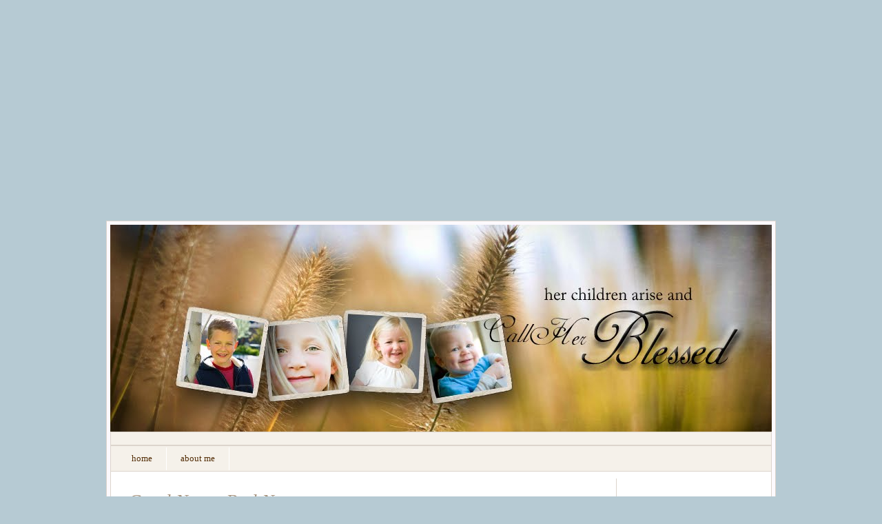

--- FILE ---
content_type: text/html; charset=UTF-8
request_url: https://www.calledblessed.com/2008/01/good-news-bad-news.html
body_size: 14505
content:
<!DOCTYPE html>
<html dir='ltr' xmlns='http://www.w3.org/1999/xhtml' xmlns:b='http://www.google.com/2005/gml/b' xmlns:data='http://www.google.com/2005/gml/data' xmlns:expr='http://www.google.com/2005/gml/expr'>
<head>
<link href='https://www.blogger.com/static/v1/widgets/55013136-widget_css_bundle.css' rel='stylesheet' type='text/css'/>
<!-- Google tag (gtag.js) -->
<script async='async' src='https://www.googletagmanager.com/gtag/js?id=G-3XLGF4F8YB'></script>
<script>
  window.dataLayer = window.dataLayer || [];
  function gtag(){dataLayer.push(arguments);}
  gtag('js', new Date());

  gtag('config', 'G-3XLGF4F8YB');
</script>
<meta content='text/html; charset=UTF-8' http-equiv='Content-Type'/>
<meta content='blogger' name='generator'/>
<link href='https://www.calledblessed.com/favicon.ico' rel='icon' type='image/x-icon'/>
<link href='https://www.calledblessed.com/2008/01/good-news-bad-news.html' rel='canonical'/>
<link rel="alternate" type="application/atom+xml" title="Call Her Blessed - Atom" href="https://www.calledblessed.com/feeds/posts/default" />
<link rel="alternate" type="application/rss+xml" title="Call Her Blessed - RSS" href="https://www.calledblessed.com/feeds/posts/default?alt=rss" />
<link rel="service.post" type="application/atom+xml" title="Call Her Blessed - Atom" href="https://www.blogger.com/feeds/3648926369091231553/posts/default" />

<link rel="alternate" type="application/atom+xml" title="Call Her Blessed - Atom" href="https://www.calledblessed.com/feeds/6492511471536768993/comments/default" />
<!--Can't find substitution for tag [blog.ieCssRetrofitLinks]-->
<link href='https://blogger.googleusercontent.com/img/b/R29vZ2xl/AVvXsEhxzZjPXoljK_2DiNr1QLr10EjJxr_AFaew-sfqBIqQJPDIFEdacrUZC9J_hHckyYmy1TyiYoLiXFz-fPpCh0DPYCOShokYHUkf1ifm5ne4gJ_nEd4-hPRCZjZA8U-WVwXcDCtZ10ulOHuk/s320/snow1.jpg' rel='image_src'/>
<meta content='https://www.calledblessed.com/2008/01/good-news-bad-news.html' property='og:url'/>
<meta content='Good News, Bad News' property='og:title'/>
<meta content='The bad news: It was Luke&#39;s morning to sleep in this morning and Thomas decided that he wanted to take on the day at 6:30 AM (he&#39;s napping n...' property='og:description'/>
<meta content='https://blogger.googleusercontent.com/img/b/R29vZ2xl/AVvXsEhxzZjPXoljK_2DiNr1QLr10EjJxr_AFaew-sfqBIqQJPDIFEdacrUZC9J_hHckyYmy1TyiYoLiXFz-fPpCh0DPYCOShokYHUkf1ifm5ne4gJ_nEd4-hPRCZjZA8U-WVwXcDCtZ10ulOHuk/w1200-h630-p-k-no-nu/snow1.jpg' property='og:image'/>
<title>Call Her Blessed: Good News, Bad News</title>
<style id='page-skin-1' type='text/css'><!--
/* ************ START OF CSS STYLING ************ */
/* -----------------------------------------------------------------------
Blogger Template Design: Shush
Design by: Ourblogtemplates.com
Terms of Use: Free template with credit linked to Ourblogtemplates.com
----------------------------------------------------------------------- */
/* Variable definitions
========================
<Variable name="bodybgColor" description="Body Background Color"
type="color" default="#FFBBE8">
<Variable name="blogframeColor" description="Blog Background Color"
type="color" default="#800040">
<Variable name="blogBorderColor" description="Blog Border Color"
type="color" default="#800040">
<Variable name="headerbgColor" description="Header Background Color"
type="color" default="#ffffff">
<Variable name="headerBorderColor" description="Header Border Color"
type="color" default="#800040">
<Variable name="blogTitleColor" description="Blog Title Color"
type="color" default="#800040">
<Variable name="blogDescriptionColor" description="Blog Description Color"
type="color" default="#800040">
<Variable name="linkbarbgColor" description="Linkbar Background Color"
type="color" default="#C94093">
<Variable name="linkbarmainBorderColor" description="Linkbar Main Border Color"
type="color" default="#C94093">
<Variable name="linkbarBorderColor" description="Linkbar Border Color"
type="color" default="#9D1961">
<Variable name="linkbarTextColor" description="Linkbar Text Color"
type="color" default="#ffffff">
<Variable name="linkbarTextBgColor" description="Linkbar Text Background Color"
type="color" default="#ffffff">
<Variable name="linkbarHoverBgColor" description="Linkbar Hover Background Color"
type="color" default="#ffffff">
<Variable name="linkbarHoverTextColor" description="Linkbar Hover Text Color"
type="color" default="#9D1961">
<Variable name="middlebarbgColor" description="Middlebar Background Color"
type="color" default="#ffffff">
<Variable name="contentbgColor" description="Content Background Color"
type="color" default="#ffffff">
<Variable name="contentBorderColor" description="Content Border Color"
type="color" default="#9D1961">
<Variable name="postbgColor" description="Post Background Color"
type="color" default="#ffffff">
<Variable name="postBorderColor" description="Post Border Color"
type="color" default="#ffffff">
<Variable name="postTitleColor" description="Post Title Color"
type="color" default="#000000">
<Variable name="posttitlebgColor" description="Post Title Background Color"
type="color" default="#000000">
<Variable name="posttitleBorderColor" description="Post Title Border Color"
type="color" default="#000000">
<Variable name="dateHeaderColor" description="Date Header Color"
type="color" default="#000000">
<Variable name="dateHeaderHoverColor" description="Date Header Hover Color"
type="color" default="#000000">
<Variable name="textColor" description="Text Color"
type="color" default="#191919">
<Variable name="mainLinkColor" description="Main Link Color"
type="color" default="#333333">
<Variable name="mainHoverLinkColor" description="Main Hover Link Color"
type="color" default="#9D1961">
<Variable name="mainVisitedLinkColor" description="Main Visited Link Color"
type="color" default="#9D1961">
<Variable name="blockquotebgColor" description="Blockquote Background Color"
type="color" default="#191919">
<Variable name="blockquoteBorderColor" description="Blockquote Border Color"
type="color" default="#191919">
<Variable name="blockQuoteColor" description="Blockquote Color"
type="color" default="#191919">
<Variable name="codeTextColor" description="Code Text Color"
type="color" default="#660000">
<Variable name="imagebgColor" description="Photo Background Color"
type="color" default="#f5f5f5">
<Variable name="imageBorderColor" description="Photo Border Color"
type="color" default="#f5f5f5">
<Variable name="postfooterBgColor" description="Postfooter Background Color"
type="color" default="#b8659C">
<Variable name="postfooterBorderColor" description="Postfooter Border Color"
type="color" default="#b8659C">
<Variable name="postfooterTextColor" description="Postfooter Text Color"
type="color" default="#b8659C">
<Variable name="postfooterLinkColor" description="Postfooter Link Color"
type="color" default="#b8659C">
<Variable name="commentTabLinkColor" description="Comment Tab Link Color"
type="color" default="#b8659C">
<Variable name="feedlinksColor" description="Feed Links Color"
type="color" default="#9D1961">
<Variable name="sidebar1bgColor" description="Sidebar1 Background Color"
type="color" default="#FFBBE8">
<Variable name="sidebar1BorderColor" description="Sidebar1 Border Color"
type="color" default="#C94093">
<Variable name="sidebar1HeaderBgColor" description="Sidebar1 Header Background Color"
type="color" default="#ffffff">
<Variable name="sidebar1HeaderBorderColor" description="Sidebar1 Header Border Color"
type="color" default="#C94093">
<Variable name="sidebar1HeaderColor" description="Sidebar1 Header Color"
type="color" default="#000000">
<Variable name="sidebar1TextColor" description="Sidebar1 Text Color"
type="color" default="#9D1961">
<Variable name="sidebar1LinkColor" description="Sidebar1 Link Color"
type="color" default="#9D1961">
<Variable name="sidebar1HoverLinkColor" description="Sidebar1 Hover Link Color"
type="color" default="#000000">
<Variable name="sidebar1VisitedLinkColor" description="Sidebar1 Visited Link Color"
type="color" default="#000000">
<Variable name="sidebarListLineColor" description="Sidebar List Line Color"
type="color" default="#000000">
<Variable name="profileBorderColor" description="Profile Border Color"
type="color" default="#000000">
<Variable name="lowerbarbgColor" description="Lowerbar Background Color"
type="color" default="#ffffff">
<Variable name="lowerbarBorderColor" description="Lowerbar Border Color"
type="color" default="#C94093">
<Variable name="sublowerbarbgColor" description="Sublowerbar Background Color"
type="color" default="#ffffff">
<Variable name="sublowerbarBorderColor" description="Sublowerbar Border Color"
type="color" default="#C94093">
<Variable name="lowerbarHeaderColor" description="Lowerbar Header Color"
type="color" default="#000000">
<Variable name="lowerbarTitleBgColor" description="Lowerbar Header Background Color"
type="color" default="#C94093">
<Variable name="lowerbarHeaderBorderColor" description="Lowerbar Header Border Color"
type="color" default="#C94093">
<Variable name="lowerbarTextColor" description="Lowerbar Text Color"
type="color" default="#9D1961">
<Variable name="lowerbarLinkColor" description="Lowerbar Link Color"
type="color" default="#9D1961">
<Variable name="lowerbarHoverLinkColor" description="Lowerbar Hover Link Color"
type="color" default="#000000">
<Variable name="lowerbarVisitedLinkColor" description="Lowerbar Visited Link Color"
type="color" default="#000000">
<Variable name="lowerbarListLineColor" description="Lowerbar List Line Color"
type="color" default="#000000">
<Variable name="commentbgColor" description="Comment Background Color"
type="color" default="#9D1961">
<Variable name="commentBorderColor" description="Comment Border Color"
type="color" default="#C94093">
<Variable name="commentboxBgColor" description="Comment Box Background Color"
type="color" default="#9D1961">
<Variable name="commentboxBorderColor" description="Comment Box Border Color"
type="color" default="#C94093">
<Variable name="commentTitleColor" description="Comment Header Color"
type="color" default="#000000">
<Variable name="commentauthorBgColor" description="Comment Author Background Color"
type="color" default="#9D1961">
<Variable name="commentauthorColor" description="Comment Author Color"
type="color" default="#9D1961">
<Variable name="commentTimeStampColor" description="Comment Timestamp Color"
type="color" default="#C94093">
<Variable name="commentTextColor" description="Comment Text Color"
type="color" default="#4c4c4c">
<Variable name="footerbgColor" description="Footer Background Color"
type="color" default="#ffffff">
<Variable name="footerBorderColor" description="Footer Border Color"
type="color" default="#000000">
<Variable name="footerHeaderColor" description="Footer Header Color"
type="color" default="#000000">
<Variable name="footerTextColor" description="Footer Text Color"
type="color" default="#C94093">
<Variable name="footerLinkColor" description="Footer Link Color"
type="color" default="#C94093">
<Variable name="footerHoverLinkColor" description="Footer Hover Link Color"
type="color" default="#C94093">
<Variable name="footerVisitedLinkColor" description="Footer Visited Link Color"
type="color" default="#C94093">
<Variable name="blogTitleFont" description="Blog Title Font"
type="font"
default="normal bold 273% Georgia, Times, serif"
>
<Variable name="blogDescriptionFont" description="Blog Description Font"
type="font"
default="normal normal 104% georgia,helvetica,verdana,Georgia, serif"
>
<Variable name="linkbarTextFont" description="Linkbar Text Font"
type="font"
default="normal normal 77% Verdana, sans-serif"
>
<Variable name="postTitleFont" description="Post Title Font"
type="font"
default="normal bold 180% Georgia, Times, serif"
>
<Variable name="dateHeaderFont" description="Date Header Font"
type="font"
default="normal bold 117% Arial, sans-serif"
>
<Variable name="textFont" description="Text Font"
type="font"
default="normal normal 90% Arial, sans-serif"
>
<Variable name="quoteFont" description="Blog Quote Font"
type="font"
default="normal normal 92% helvetica,tahoma,verdana,arial,times,Sans-serif"
>
<Variable name="sidebarHeaderFont" description="Sidebar Title Font"
type="font"
default="normal bold 117% Arial, sans-serif"
>
<Variable name="sidebarTextFont" description="Sidebar Text Font"
type="font"
default="normal normal 78% Arial, Verdana, sans-serif"
>
<Variable name="postfooterTextFont" description="Post-Footer Text Font"
type="font"
default="normal normal 93% Arial, sans-serif"
>
<Variable name="feedlinksTextFont" description="Feedlinks Text Font"
type="font"
default="normal normal 93% Arial, sans-serif"
>
<Variable name="commentTitleFont" description="Comment Title Font"
type="font"
default="normal bold 120% Arial, sans-serif"
>
<Variable name="commentTextFont" description="Comment Text Font"
type="font"
default="normal normal 95% Arial, sans-serif"
>
<Variable name="footerHeaderFont" description="Footer Header Font"
type="font"
default="normal bold 131% Trebuchet, Trebuchet MS, Arial, sans-serif"
>
<Variable name="footerTextFont" description="Footer Text Font"
type="font"
default="normal normal 76% Trebuchet, Trebuchet MS, Arial, sans-serif"
>
*/
/* -----   GLOBAL   ----- Blogger template design by Ourblogtemplates.com */
* {margin:0; padding:0;}
body {
margin: 0px 0px 0px 0px;
padding: 0px 0px 0px 0px;
text-align: center;
color: #767470;
background: #B6CAD3;
font-family: arial,verdana,helvetica,tahoma,Sans-serif;
font-size: 100%;
width: 100%;
}
#outer-wrapper {
margin: 0 auto;   /* auto - to make the template lay in the screen center */
padding: 0px 0px 0px 0px;
margin-top: 30px;
margin-bottom: 15px;
position: relative;
width: 100%;
text-align: center;
}
#blog-wrapper {
margin: 0 auto;   /* auto - to make the template lay in the screen center */
padding: 5px;
margin-top: 0px;
margin-bottom: 35px;
text-align: center;
position: relative;
width: 960px;
background: #fcf9fd;
border: 1px solid #DCD4CC;
}
#spacer {clear: both; margin: 0; padding: 0;}
/* global link attributes */
a {color: #800040; text-decoration: none;}
a:hover {color: #4F2700; text-decoration: underline;}
a:visited {color: #A7937F; text-decoration: none;}
/* Blogger Navigation Bar */
#Navbar1 {
margin: 0;
padding: 0;
visibility: hidden;
display: none;
}
/* -----   TOP ADS   ----- Blogger template design by Ourblogtemplates.com */
#topads-wrapper {
margin: 0;
padding: 0;
position: relative;
text-align: center;
width: 100%;
}
#topads {margin: 0; padding: 0;}
#topads .widget {margin: 0; padding: 5px 0;}
/* -----   HEADER   ----- Blogger template design by Ourblogtemplates.com */
#header-wrapper {
margin: 0px 0px 0px 0px;
padding: 0px;
padding-top: 0;
padding-bottom: 0;
width: 960px;
text-align: center;
background: #fffaff;
border: 0px solid #DCD4CC;
border-bottom: 0px solid #DCD4CC;
}
#header {
width: 960px;
margin: 0px 0px 0px 0px;
padding: 0px 0px 0px 0px;
text-align: left;
}
#header h1 {
font: normal normal 213% Georgia, Times, serif;
margin: 0px 0px 0px 0px;
padding: 30px 30px 0px 30px;
color: #532D06;
text-transform: lowercase;
font-weight: 100;
}
#header h1 a {
text-decoration: none;
color: #532D06;
}
#header h1 a:hover {
text-decoration: none;
color: #fcf9fd;
}
#header .description {
color: #fcf9fd;
font: normal bold 60% Arial, sans-serif;
margin: 0px 0px 0px 0px;
padding: 2px 30px 30px 30px;
text-transform: uppercase;
letter-spacing: 3px;
}
#header h1 p, #header .description p {margin:0;padding:0}
#header a img {
margin: 0px 0px 0px 0px;
padding: 0px 0px 0px 0px;
border: 0;
}
/* -----   LINKBAR   ----- Blogger template design by Ourblogtemplates.com */
#linkbar-wrapper {
margin: 0px 0px 0px 0px;
padding: 0px 0px 0px 0px;
width: 960px;
position: relative;
}
#linkbar .widget {
margin: 0px 0px 0px 0px;
padding: 8px 0px 10px 10px;
text-align: left;
background: #f5f1ea;
border: 1px solid #DCD4CC;
}
#linkbar ul {
margin: 0px 0px 0px 0px;
padding: 0px 0px 0px 0px;
list-style-type:none;
}
#linkbar li {
display: inline;
}
#linkbar h2 {
margin: 0px 0px 0px 0px;
padding: 0px 0px 0px 0px;
display: none;
visibility: hidden;
}
#linkbar a {
clear: both;
margin: 0px -4px 0px 0px;
padding: 8px 20px 10px 20px;
width: 100%;
text-decoration: none;
text-transform: lowercase;
font: normal normal 83% Georgia, Times, serif;
color: #532D06;
background: #f5f1ea;
border-right: 1px solid #ffffff;
border-left: 0px solid #ffffff;
}
#linkbar a:hover {
color: #dcd4cc;
background: #940f04;
}
/* -----   MIDDLE ADS   ----- Blogger template design by Ourblogtemplates.com */
#middleads-wrapper {
margin: 0px 0px 0px 0px;
padding: 0px 0px 0px 0px;
width: 960px;
position: relative;
text-align: center;
}
#middleads, #middleads2 {
margin: 0px 0px 0px 0px;
padding: 0px 0px 0px 0px;
/* background: #fafafa;
border-top: 1px solid #DCD4CC;
border-left: 1px solid #DCD4CC;
border-right: 1px solid #DCD4CC; */
}
#middleads .widget, #middleads2 .widget {
margin: 0;
padding: 10px 0;
}
/* -----   MAIN   ----- Blogger template design by Ourblogtemplates.com */
#content-wrapper {
width: 958px;
margin: 0px 0px 0px 0px;
padding: 0px 0px 0px 0px;
position: relative;
text-align: left;
background: #ffffff;
border-left: 1px solid #DCD4CC;
border-right: 1px solid #DCD4CC;
word-wrap: break-word; /* fix for long text breaking sidebar float in IE */
overflow: hidden; /* fix for long non-text content breaking IE sidebar float */
}
#main-wrapper {
float: left;
width: 734px;
margin: 0px 0px 10px 0px;
padding: 0px 0px 0px 0px;
background: #ffffff;
word-wrap: break-word; /* fix for long text breaking sidebar float in IE */
overflow: hidden; /* fix for long non-text content breaking IE sidebar float */
}
#main {
width: 733px;
margin: 10px 0px 0px 0px;
padding: 15px 0 0 0;
color: #767470;
font: normal normal 85% Georgia, Times, serif;
border-right: 1px solid #DCD4CC;
border-bottom: 0px solid #DCD4CC;
}
#main .widget {
margin: 0px 0px 0px 0px;
padding: 0px 0px 20px 0px;
text-align: justify;
}
.post {
margin: 0px 0px 0px 0px;
padding: 0px 20px 0px 25px;
line-height: 1.4em;
text-align: justify;
background: #ffffff;
}
.post h3 {
margin: 0px 0px 1px 0px;
padding: 0px 0px 1px 0px;
color: #A7937F;
font: italic normal 196% Georgia, Times, serif;
text-decoration: none;
text-align: left;
line-height: 1.4em;
border-right: 0px solid #fcf9fd;
border-bottom: 0px solid #fcf9fd;
}
.post h3 a, .post h3 a:visited {
color: #A7937F;
text-decoration: none;
}
.post h3 a:hover {
color: #A7937F;
text-decoration: none;
}
.post-header-line-1 {
margin: 0px 0px 30px 0px;
padding: 0px 0px 0px 0px;
text-align: left;
color: #A7937F;
font: italic normal 86% Georgia, Times, serif;
text-decoration: none;
text-transform: lowercase;
}
.post-header-line-1 a {
color: #A7937F;
text-decoration: none;
}
.post-header-line-1 a:hover {
color: #A7937F;
text-decoration: none;
}
h2.date-header {
margin: 0px 0px 0px 0px;
padding: 0px 0px 0px 0px;
text-align: left;
color: #A7937F;
font: italic normal 86% Georgia, Times, serif;
text-decoration: none;
}
.date-header span {
margin: 0px 0px 0px 0px;
padding: 0px 0px 0px 0px;
}
.post-body p {
/* Fix bug in IE5/Win with italics in posts */
margin: 0px 0px 0px 0px;
padding: 1px 0px 1px 0px;
display: inline; /* to fix floating-ads wrapping problem in IE */
height: 1%;
overflow: visible;
}
.post-body p a, .post-body p a:visited {
color: #800040;
text-decoration: none;
}
.post-body a:hover {
text-decoration: underline;
color: #4F2700;
}
.post ul {
margin: 0px 0px 0px 0px;
padding: 12px 0px 12px 30px;
list-style-type: disc;
font-size: 95%;
}
.post ol {
margin: 0px 0px 0px 0px;
padding: 12px 0px 12px 30px;
font-size: 95%;
}
.post li {
margin: 0px 0px 0px 0px;
padding: 0px 0px 8px 0px;
}
a img {
margin: 5px 5px 5px 5px;
padding: 0px 0px 0px 0px;
}
.post img {
margin: 5px 0px 5px 0px;
padding: 2px;
background: #ffffff;
border: 1px solid #DCD4CC;
}
/* -----   POST-FOOTER   ----- Blogger template design by Ourblogtemplates.com */
.post-footer {
display: block;
margin: 20px 0px 70px 0px;
padding: 0px 15px 0px 0px;
text-align: left;
font: italic normal 94% Georgia, Times, serif;
color: #DCD4CC;
font-weight: normal;
line-height: 1.5em;
text-decoration: none;
background: #ffffff;
border-right: 0px solid #DCD4CC;
}
.post-footer-line {
margin: 0px 0px 0px 0px;
padding: 0px 0px 0px 0px;
}
.post-footer-line-1, .post-footer-line-2, .post-footer-line-3 {
margin: 4px 0px 4px 0px;
padding: 0px 0px 0px 0px;
}
.post-footer a {
color: #A7937F;
text-decoration: none;
}
.post-footer a:hover {
color: #4F2700;
text-decoration: underline;
}
.post-footer .post-comment-link a {
margin: 0px 0px 0px 0px;
padding: 0px 0px 0px 0px;
color: #A7937F;
font-weight: normal;
text-decoration: none;
}
.post-footer .post-comment-link a:hover {
color: #4F2700;
text-decoration: underline;
}
.post-footer .post-icons {
margin: 0px 0px 0px 0px;
padding: 0px 0px 0px 0px;
}
.post-footer img {
margin: 0px 0px 0px 0px;
padding: 0px 0px 5px 0px;
background: #ffffff;
}
#blog-pager {
margin: 0px 80px 0px 80px;
padding: 0px 0px 0px 0px;
text-align: center;
font: normal normal 94% Georgia, Times, serif;
color: #A7937F;
}
#blog-pager a {color: #A7937F}
#blog-pager a:hover {color: #4F2700}
#blog-pager-newer-link {
float: left;
margin: 0px 0px 0px 0px;
padding: 0px 0px 0px 0px;
}
#blog-pager-older-link {
float: right;
margin: 0px 0px 0px 0px;
padding: 0px 0px 0px 0px;
}
.feed-links {
margin: 10px 80px 0px 80px;
padding: 0px 0px 0px 0px;
clear: both;
text-align: center;
font: normal normal 94% Georgia, Times, serif;
color: #A7937F;
}
.feed-links a, .feed-links a:visited {color: #A7937F}
.feed-links a:hover {color: #4F2700}
/* -----   BLOCKQUOTE   ----- */
blockquote {
margin: 15px 50px 15px 50px;
padding: 8px 12px 8px 12px;
font: italic normal 105% Georgia, Times, serif;
color: #A7937F;
background: #fffaf5;
border-top: 1px solid #f5f1ea;
border-bottom: 1px solid #f5f1ea;
}
/* -----   CODE   ----- */
code {
color: #4F2700;
font-size: 110%;
}
/* -----   SIDEBAR   ----- Blogger template design by Ourblogtemplates.com */
#side-wrapper1 {
width: 156px;
float: left;
margin: 0px 0px 0px 0px;
padding: 0px 0px 0px 0px;
word-wrap: break-word; /* fix for long text breaking sidebar float in IE */
overflow: hidden; /* fix for long non-text content breaking IE sidebar float */
}
#side-wrapper2 {
width: 224px;
float: left;
margin: 0px 0px 0px 0px;
padding: 0px 0px 0px 0px;
word-wrap: break-word; /* fix for long text breaking sidebar float in IE */
overflow: hidden; /* fix for long non-text content breaking IE sidebar float */
}
#side-wrapper {
float: left;
margin: 0px 0px 0px 0px;
padding: 0px 0px 0px 0px;
word-wrap: break-word; /* fix for long text breaking sidebar float in IE */
overflow: hidden; /* fix for long non-text content breaking IE sidebar float */
}
.sidebar {
margin: 0px 0px 0px 0px;
padding: 0px 0px 0px 0px;
text-align: left;
font: italic normal 76% Georgia, Times, serif;
}
#sidebar1 {
width: 152px;
margin: 7px 7px 0px 0px;
padding: 0px 0px 0px 0px;
color: #A7937F;
line-height: 1.8em;
}
#sidebar2 {
width: 224px;
margin: 0px 0px 0px 0px;
padding: 25px 0px 0px 0px;
color: #A7937F;
line-height: 1.4em;
}
#sidebar3 {
width: 164px;
margin: 0px 4px 0px 0px;
padding: 0px 0px 0px 0px;
color: #A7937F;
line-height: 1.8em;
}
#sidebar4 {
width: 164px;
margin: 0px 0px 0px 0px;
padding: 0px 0px 0px 0px;
color: #A7937F;
line-height: 1.8em;
}
#sidebar1 .widget {
margin: 0px 0px 15px 0px;
padding: 15px 15px 15px 15px;
background: #ffffff;
border: 1px solid #ffffff;
}
#sidebar2 .widget {
margin: 0px 0px 15px 0px;
padding: 15px 20px 10px 20px;
background: #ffffff;
border-top: 1px solid #ffffff;
border-bottom: 1px solid #ffffff;
}
#sidebar3 .widget, #sidebar4 .widget {
margin: 0px 0px 4px 0px;
padding: 15px 15px 15px 15px;
background: #ffffff;
border: 1px solid #ffffff;
}
/* sidebar heading ----- Blogger template design by Ourblogtemplates.com */
#sidebar1 h2, #sidebar2 h2, #sidebar3 h2, #sidebar4 h2 {
margin: -5px 0px 17px 0px;
padding: 5px 0px 1px 0px;
text-align: left;
color: #A7937F;
font: italic normal 171% Georgia, Times, serif;
text-transform: lowercase;
text-decoration: none;
/* background: #ffffff; */
border-bottom: 0px solid #fafafa;
}
.sidebar ul {
margin: 0px 0px 0px 0px;
padding: 0px 0px 0px 0px;
}
.sidebar li {
margin: 0px 0px 0px 0px;
padding: 0px 0px 0px 0px;
line-height: 1.8em;
list-style-type: none;
border-bottom: 0px solid #e6e6e6;
}
#sidebar1 a, #sidebar2 a, #sidebar3 a , #sidebar4 a  {
color: #DCD4CC;
text-decoration: none;
}
#sidebar1 a:hover, #sidebar2 a:hover, #sidebar3 a:hover, #sidebar4 a:hover {
text-decoration: none;
color: #A7937F;
}
#sidebar1 a:visited, #sidebar2 a:visited, #sidebar3 a:visited, #sidebar4 a:visited {
text-decoration: none;
color: #A7937F;
}
.sidebar a img {
margin: 0px 0px 0px 0px;
padding: 0px 0px 0px 0px;
border: 0px solid #DCD4CC;
}
/* -----   PROFILE   ----- Blogger template design by Ourblogtemplates.com */
.sidebar a .profile-img {
float: left;
margin: 0px 9px 4px 0px;
padding: 0px 0px 0px 0px;
border: 1px solid #DCD4CC;
}
.profile-textblock {
margin: 0px 0px 0px 0px;
padding: 3px 0px 3px 0px;
line-height: 1.4em;
/* border-top: 1px solid #e6e6e6;
border-bottom: 1px solid #e6e6e6; */
}
.profile-datablock {
margin: 2px 0px 5px 0px;
padding: 0px 0px 0px 0px;
}
.profile-data {
margin: 0px 0px 0px 0px;
padding: 0px 0px 0px 0px;
font-weight: normal;
font-style: italic;
}
.profile-link {
margin: 0px 0px 0px 0px;
padding: 0px 0px 0px 0px;
}
/* -----   COMMENT   ----- Blogger template design by Ourblogtemplates.com */
#comments {
margin: -30px 20px 0px 25px;
padding: 0px 100px 0px 100px;
text-align: left;
color: #A7937F;
font: normal normal 100% Georgia, Times, serif;
line-height: 1.4em;
}
.comments-singleblock {
margin: 0px 0px 10px 0px;
padding: 0px 0px 0px 0px;
background: #ffffff;
border-bottom: 1px solid #DCD4CC;
}
/* comment-header */
#comments h4, .comment-form h3 {
margin: 30px 0px 1px 0px;
padding: 0px 0px 0px 0px;
color: #A7937F;
font: italic normal 132% Georgia, Times, serif;
/* text-transform: uppercase; */
}
.deleted-comment {
font-style:italic;
color:gray;
margin: 5px 0px 5px 0px;
}
.comment-author {
margin: 0px 0px 0px 0px;
padding: 0px 0px 0px 0px;
color: #A7937F;
font-weight: normal;
background: #ffffff;
border-bottom: 0px solid #DCD4CC;
}
.comment-author a {color: #A7937F; text-decoration: none;}
.comment-author a:hover {color: #DCD4CC; text-decoration: underline;}
.comment-author a:visited {color: #A7937F; text-decoration: none;}
.comment-body {margin: 0; padding: 1px 0px 0px 30px;}
.comment-body p {margin: 0; padding: 0; font-style: italic;}
.comment-footer, .comment-footer a {margin: 0px 0px 0px 0px; padding: 4px 0px 0px 0px;}
.comment-timestamp {
margin: 0px 0px 0px 0px;
padding: 0px 0px 0px 0px;
color: #DCD4CC;
font-size: 90%;
}
.comment-timestamp a {
color: #DCD4CC;
text-decoration: none;
}
.comment-timestamp a:hover {color: #A7937F; text-decoration: underline;}
#comments ul {margin: 0; padding: 0; list-style-type: none;}
#comments li {margin: 0; padding: 0;}
a.comment-link {
/* ie5.0/win doesn't apply padding to inline elements,
so we hide these two declarations from it */
padding: 0px 0px 0px 0px;
}
html>body a.comment-link {
/* respecified, for ie5/mac's benefit */
padding-left: 0px;
}
#backlinks {
margin: 0px 0px 20px 0px
text-decoration: none;
}
#backlinks-container a {color: #A7937F; text-decoration: none;}
#backlinks-container a:hover {color: #DCD4CC; text-decoration: underline;}
#backlinks-container a:visited {color: #A7937F; text-decoration: none;}
.comment-form {
margin: 30px 20px 0px 25px;
padding: 0px 100px 0px 100px;
color: #A7937F;
}
.comment-form a {color: #A7937F;}
/* -----   LOWER SECTION   ----- Blogger template design by Ourblogtemplates.com */
#lower-wrapper {
margin: 0px 0px 0px 0px;
padding: 20px 0px 0px 0px;
width: 958px;
font: italic normal 76% Georgia, Times, serif;
color: #A7937F;
background: #ece4dc;
border: 1px solid #DCD4CC;
border-bottom: 0;
}
#lowerbar-wrapper {
float: left;
margin: 0px 0px 0px 20px;
padding: 0px 0px 0px 0px;
width: 292px;
text-align: left;
line-height: 1.8em;
word-wrap: break-word; /* fix for long text breaking sidebar float in IE */
overflow: hidden; /* fix for long non-text content breaking IE sidebar float */
}
#lowerads-wrapper {
float: left;
margin: 0px 0px 0px 20px;
padding: 0px 0px 0px 0px;
width: 100%;
text-align: center;
word-wrap: break-word; /* fix for long text breaking sidebar float in IE */
overflow: hidden; /* fix for long non-text content breaking IE sidebar float */
}
.lowerbar .widget {
margin: 0 0 15px 0;
padding: 20px 20px 20px 20px;
border: 1px solid #e5ddd5;
background: #eae2da;
}
.lowerbar {margin: 0; padding: 0;}
.lowerads {margin: 0; padding: 0;}
.lowerads .widget {margin: 0; padding: 10px 0px 10px 0px;}
.lowerbar h2 {
margin: -10px 0px 7px 0px;
padding: 5px 0px 2px 0px;
color: #A7937F;
font: italic normal 171% Georgia, Times, serif;
text-align: left;
text-transform: lowercase;
text-decoration: underline;
/* background: #ffffff; */
border-bottom: 0px solid #DCD4CC;
}
.lowerbar ul {
margin: 0px 0px 0px 0px;
padding: 0px 0px 0px 0px;
}
.lowerbar li {
margin: 0px 0px 0px 0px;
padding: 0px 0px 0px 0px;
line-height: 1.8em;
list-style-type: none;
border-bottom: 0px solid #d5cDc3;
}
.lowerbar a {color: #A7937F; text-decoration: none;}
.lowerbar a:hover {text-decoration: underline; color: #532D06;}
.lowerbar a:visited {text-decoration: none; color: #A7937F;}
/* -----   FOOTER   ----- Blogger template design by Ourblogtemplates.com */
#footer-wrapper {
clear: both;
display: inline; /* handles IE margin bug */
float: left;
width: 960px;
margin: 0px 0px 0px 0px;
padding: 0px 0px 0px 0px;
}
#footer {
margin: 0px 0px 0px 0px;
padding: 15px 0px 0px 0px;
width: 958px;
text-align: right;
color: #A7937F;
font: normal normal 66% Georgia, Times, serif;
line-height: 1.4em;
background: #ffffff;
border: 1px solid #fcf9fd;
border-top: 0;
}
#footer h2 {
margin: 0px 0px 0px 0px;
padding: 0px 0px 0px 0px;
color: #A7937F;
font: normal normal 104% Georgia, Times, serif;
}
#footer .widget {
margin: 0px 0px 0px 0px;
padding: 0px 10px 10px 10px;
}
.footer p {margin: 0; padding: 0}
.footer a {
color: #A7937F;
text-decoration: none;
}
.footer a:hover {
color: #532D06;
text-decoration: underline;
}
.footer a:visited {
color: #A7937F;
text-decoration: none;
}
/* -----   BOTTOM ADS   ----- Blogger template design by Ourblogtemplates.com */
#bottomads-wrapper {
margin: 0;
padding: 0;
position: relative;
text-align: center;
width: 100%;
}
#bottomads {margin: 0; padding: 10px 0;}
#bottomads .widget {margin: 0; padding: 5px 0;}
/* -----   CREDIT   ----- */
#credit {
margin: 0px 0px 0px 0px;
padding: 2px 0px 0px 0px;
width: 100%;
height: 26px;
clear: both;
font-family: verdana, helvetica;
font-size: 70%;
color: #444444;
font-weight: normal;
background: #777777;
}
#creditleft {
margin: 0px 0px 0px 0px;
padding: 7px 0px 0px 0px;
height: 26px;
position: relative;
float: left;
text-align: left;
display: inline;
width: 71%;
background: #ffffff;
}
#creditright {
margin: -33px 0px 0px 0px;
padding: 7px 0px 0px 0px;
height: 26px;
position: relative;
float: right;
text-align:right;
display: inline;
width: 30%;
background: #ffffff;
}
#creditleft p {
margin: 0;
padding: 0
}
#creditright p {
margin: 0;
padding: 0
}
#creditleft a, .creditleft a:hover, .creditleft a:visited {
color: #444444;
text-decoration: underline;
}
#creditright a, .creditright a:hover, .creditright a:visited {
color: #444444;
text-decoration: underline;
}
/* ************ END OF CSS STYLING ************ */
/** Page structure tweaks for layout editor wireframe */
body#layout #main,
body#layout #sidebar {
padding: 0;
}

--></style>
<link href='https://www.blogger.com/dyn-css/authorization.css?targetBlogID=3648926369091231553&amp;zx=4b5787ac-4050-48ac-aa36-1ebf17497256' media='none' onload='if(media!=&#39;all&#39;)media=&#39;all&#39;' rel='stylesheet'/><noscript><link href='https://www.blogger.com/dyn-css/authorization.css?targetBlogID=3648926369091231553&amp;zx=4b5787ac-4050-48ac-aa36-1ebf17497256' rel='stylesheet'/></noscript>
<meta name='google-adsense-platform-account' content='ca-host-pub-1556223355139109'/>
<meta name='google-adsense-platform-domain' content='blogspot.com'/>

<!-- data-ad-client=ca-pub-5739551154414651 -->

</head>
<body>
<div class='navbar section' id='navbar'><div class='widget Navbar' data-version='1' id='Navbar1'><script type="text/javascript">
    function setAttributeOnload(object, attribute, val) {
      if(window.addEventListener) {
        window.addEventListener('load',
          function(){ object[attribute] = val; }, false);
      } else {
        window.attachEvent('onload', function(){ object[attribute] = val; });
      }
    }
  </script>
<div id="navbar-iframe-container"></div>
<script type="text/javascript" src="https://apis.google.com/js/platform.js"></script>
<script type="text/javascript">
      gapi.load("gapi.iframes:gapi.iframes.style.bubble", function() {
        if (gapi.iframes && gapi.iframes.getContext) {
          gapi.iframes.getContext().openChild({
              url: 'https://www.blogger.com/navbar/3648926369091231553?po\x3d6492511471536768993\x26origin\x3dhttps://www.calledblessed.com',
              where: document.getElementById("navbar-iframe-container"),
              id: "navbar-iframe"
          });
        }
      });
    </script><script type="text/javascript">
(function() {
var script = document.createElement('script');
script.type = 'text/javascript';
script.src = '//pagead2.googlesyndication.com/pagead/js/google_top_exp.js';
var head = document.getElementsByTagName('head')[0];
if (head) {
head.appendChild(script);
}})();
</script>
</div></div>
<div id='outer-wrapper'>
<!-- skip links for text browsers -->
<span id='skiplinks' style='display:none;'>
<a href='#main'>skip to main </a> |
<a href='#sidebar'>skip to sidebar</a>
</span>
<div id='topads-wrapper'>
<div class='topads section' id='topads'><div class='widget AdSense' data-version='1' id='AdSense1'>
<div class='widget-content'>
<script async src="https://pagead2.googlesyndication.com/pagead/js/adsbygoogle.js?client=ca-pub-5739551154414651&host=ca-host-pub-1556223355139109" crossorigin="anonymous"></script>
<!-- calledblessed_topads_AdSense1_1x1_as -->
<ins class="adsbygoogle"
     style="display:block"
     data-ad-client="ca-pub-5739551154414651"
     data-ad-host="ca-host-pub-1556223355139109"
     data-ad-slot="2116569438"
     data-ad-format="auto"
     data-full-width-responsive="true"></ins>
<script>
(adsbygoogle = window.adsbygoogle || []).push({});
</script>
<div class='clear'></div>
</div>
</div></div>
</div>
<div style='clear: both;'></div>
<div id='blog-wrapper'>
<div id='header-wrapper'>
<div class='header section' id='header'><div class='widget Header' data-version='1' id='Header1'>
<div id='header-inner'>
<a href='https://www.calledblessed.com/' style='display: block'>
<img alt="Call Her Blessed" height="300px; " id="Header1_headerimg" src="//2.bp.blogspot.com/_jHSAbbHrvhg/S_dn8FaQJuI/AAAAAAAAHMk/plySJPLwj1g/S1600-R/new+blog.jpg" style="display: block" width="960px; ">
</a>
</div>
</div></div>
</div>
<div style='clear: both;'></div>
<div id='linkbar-wrapper'>
<div class='linkbar section' id='linkbar'><div class='widget PageList' data-version='1' id='PageList1'>
<h2>Pages</h2>
<div class='widget-content'>
<ul>
</ul>
<div class='clear'></div>
</div>
</div><div class='widget LinkList' data-version='1' id='LinkList1'>
<h2>Linkbar</h2>
<div class='widget-content'>
<ul>
<li><a href='http://www.calledblessed.com/'>home</a></li>
<li><a href='http://www.calledblessed.com/2007/04/about-me.html'>about me</a></li>
</ul>
<div class='clear'></div>
</div>
</div></div>
</div>
<div style='clear: both;'></div>
<div id='middleads-wrapper'>
<div class='middleads no-items section' id='middleads'></div>
</div>
<div style='clear: both;'></div>
<div id='content-wrapper'>
<div id='main-wrapper'>
<div class='main section' id='main'><div class='widget Blog' data-version='1' id='Blog1'>
<div class='blog-posts'>
<!--Can't find substitution for tag [adStart]-->
<div class='post'>
<a name='6492511471536768993'></a>
<h3 class='post-title'>
<a href='https://www.calledblessed.com/2008/01/good-news-bad-news.html'>Good News, Bad News</a>
</h3>
<div class='post-header-line-1'>
<span class='post-labels'>

            >>&#160;Sunday, January 6, 2008&#160;&#8211;&#160;
            
<a href='https://www.calledblessed.com/search/label/Kids' rel='tag'>Kids</a>,
<a href='https://www.calledblessed.com/search/label/Life%20and%20Family' rel='tag'>Life and Family</a>,
<a href='https://www.calledblessed.com/search/label/Photography' rel='tag'>Photography</a>
</span>
</div>
<div class='post-body' id='post-6492511471536768993'>
<style>#fullpost{display:inline;}</style>
<p><div>The bad news: It was Luke's morning to sleep in this morning and Thomas decided that he wanted to take on the day at 6:30 AM (he's napping now, of course...the little turd!).</div><br /><div></div><div>The good news: It was snowing like crazy at 6:30, and was so beautiful! I, of course, got some pictures!<a href="https://blogger.googleusercontent.com/img/b/R29vZ2xl/AVvXsEhxzZjPXoljK_2DiNr1QLr10EjJxr_AFaew-sfqBIqQJPDIFEdacrUZC9J_hHckyYmy1TyiYoLiXFz-fPpCh0DPYCOShokYHUkf1ifm5ne4gJ_nEd4-hPRCZjZA8U-WVwXcDCtZ10ulOHuk/s1600-h/snow1.jpg"><img alt="" border="0" id="BLOGGER_PHOTO_ID_5152389367060640754" src="https://blogger.googleusercontent.com/img/b/R29vZ2xl/AVvXsEhxzZjPXoljK_2DiNr1QLr10EjJxr_AFaew-sfqBIqQJPDIFEdacrUZC9J_hHckyYmy1TyiYoLiXFz-fPpCh0DPYCOShokYHUkf1ifm5ne4gJ_nEd4-hPRCZjZA8U-WVwXcDCtZ10ulOHuk/s320/snow1.jpg" style="DISPLAY: block; MARGIN: 0px auto 10px; CURSOR: hand; TEXT-ALIGN: center" /></a>Ahhh, Summer~<br /><a href="https://blogger.googleusercontent.com/img/b/R29vZ2xl/AVvXsEilGt4T6zF6Bg2vPoA_8xTIsIDCiFcKRc74yqplQk_o5DXS_TaSdkob0byXti98L-fXoBcf4b2U460VtQ5KOpWcLxhs7eOwaK1loIv9G_fdhPXooT4BGy3cIJMLmJDnlD012UWTXQ62pCjL/s1600-h/snow2.jpg"><img alt="" border="0" id="BLOGGER_PHOTO_ID_5152389375650575362" src="https://blogger.googleusercontent.com/img/b/R29vZ2xl/AVvXsEilGt4T6zF6Bg2vPoA_8xTIsIDCiFcKRc74yqplQk_o5DXS_TaSdkob0byXti98L-fXoBcf4b2U460VtQ5KOpWcLxhs7eOwaK1loIv9G_fdhPXooT4BGy3cIJMLmJDnlD012UWTXQ62pCjL/s320/snow2.jpg" style="DISPLAY: block; MARGIN: 0px auto 10px; CURSOR: hand; TEXT-ALIGN: center" /></a><br /><a href="https://blogger.googleusercontent.com/img/b/R29vZ2xl/AVvXsEi6knYuU1Oyw2kJYMYPEAgD9L7FXAR89c9oA_Wfoyk_2KPjYBKh2Zn67HPRsLkViXyUBOOYgC7uuQbXomNgYE8w5J5I5xep0ur02VSv-AdmXyv8ZQGEA2OKwchXJ6fVIdfIhz9NIhWUpDKA/s1600-h/snow3.jpg"><img alt="" border="0" id="BLOGGER_PHOTO_ID_5152389392830444562" src="https://blogger.googleusercontent.com/img/b/R29vZ2xl/AVvXsEi6knYuU1Oyw2kJYMYPEAgD9L7FXAR89c9oA_Wfoyk_2KPjYBKh2Zn67HPRsLkViXyUBOOYgC7uuQbXomNgYE8w5J5I5xep0ur02VSv-AdmXyv8ZQGEA2OKwchXJ6fVIdfIhz9NIhWUpDKA/s320/snow3.jpg" style="DISPLAY: block; MARGIN: 0px auto 10px; CURSOR: hand; TEXT-ALIGN: center" /></a> Goose Poop!  A giant flock of geese flew over our house the other day, and we got nailed! <br /><a href="https://blogger.googleusercontent.com/img/b/R29vZ2xl/AVvXsEgdeHtVrkCsP66Kx8QEFxOEQnXYTx8VkJ_X6iv8HyOAQ0pvR56VyPSvpn61vxDvlq27p6vfE_cBva45UMWyakPqKjBkAY80i9aR2k_FpidvEXpgrDlC7ZHvCYZynKjxD6u8-81zDt4cqsAM/s1600-h/goosepoop.jpg"><img alt="" border="0" id="BLOGGER_PHOTO_ID_5152389405715346466" src="https://blogger.googleusercontent.com/img/b/R29vZ2xl/AVvXsEgdeHtVrkCsP66Kx8QEFxOEQnXYTx8VkJ_X6iv8HyOAQ0pvR56VyPSvpn61vxDvlq27p6vfE_cBva45UMWyakPqKjBkAY80i9aR2k_FpidvEXpgrDlC7ZHvCYZynKjxD6u8-81zDt4cqsAM/s320/goosepoop.jpg" style="DISPLAY: block; MARGIN: 0px auto 10px; CURSOR: hand; TEXT-ALIGN: center" /></a> It's going to have to wait, considering our hoses look like this:<br /><a href="https://blogger.googleusercontent.com/img/b/R29vZ2xl/AVvXsEgc5506qwcbEk5LzwSA72X3fvBMGqnTImlaL5QavVixVPtaUo1P6fWx7Ka0kIlZgF4BCOmvIeO4jRP0Clnj6tBACV2vZzHvyvirzauPtblsg1xJiAaBkRTmnti-62jwhrgAfU2qTjkziBif/s1600-h/snow4.jpg"><img alt="" border="0" id="BLOGGER_PHOTO_ID_5152389410010313778" src="https://blogger.googleusercontent.com/img/b/R29vZ2xl/AVvXsEgc5506qwcbEk5LzwSA72X3fvBMGqnTImlaL5QavVixVPtaUo1P6fWx7Ka0kIlZgF4BCOmvIeO4jRP0Clnj6tBACV2vZzHvyvirzauPtblsg1xJiAaBkRTmnti-62jwhrgAfU2qTjkziBif/s320/snow4.jpg" style="DISPLAY: block; MARGIN: 0px auto 10px; CURSOR: hand; TEXT-ALIGN: center" /></a><br />I see sledding and hot cocoa in our near future!  I don't know if I'll be able to keep the kids from waking Daddy once they see this snow!!</div><div> </div><div></div><div> </div></p>
<div style='clear: both;'></div>
</div>
<div class='post-footer'>
<div class='post-footer-line post-footer-line-1'>	
	>>&#160;<span class='post-author'>
Posted by
Daiquiri
</span>
<span class='post-timestamp'>
</span>
<span class='post-comment-link'>
<a class='comment-link' href='https://www.blogger.com/comment/fullpage/post/3648926369091231553/6492511471536768993' onclick='javascript:window.open(this.href, "bloggerPopup", "toolbar=0,location=0,statusbar=1,menubar=0,scrollbars=yes,width=640,height=500"); return false;'>
1 comment on this post
                
</a>&#160;|&#160;
            
</span>
<span class='post-backlinks post-comment-link'>
</span>
<span class='post-icons'>
<span class='item-action'>
<a href='https://www.blogger.com/email-post/3648926369091231553/6492511471536768993' title='Email Post'>share with a friend</a>
</span>&#160;|&#160;
          
<span class='item-control blog-admin pid-1351856616'>
<a href='https://www.blogger.com/post-edit.g?blogID=3648926369091231553&postID=6492511471536768993&from=pencil' title='Edit Post'>
<img alt="" class="icon-action" src="//www.blogger.com/img/icon18_edit_allbkg.gif">
</a>
</span>
</span>
</div>
<div class='post-footer-line post-footer-line-2'>
</div>
<div class='post-footer-line post-footer-line-3'>
</div>
</div>
</div>
<div class='comments' id='comments'>
<a name='comments'></a>
<dl id='comments-block'>
<div class='comments-singleblock'>
<dt class='comment-author' id='comment-3991962261593675801'>
<a name='comment-3991962261593675801'></a>
<a href='https://www.blogger.com/profile/15646559725698921057' rel='nofollow'>Seppuku</a>
<span class='comment-timestamp'>
<a href='#comment-3991962261593675801' title='comment permalink'>&#160;&#8211;&#160;(1/06/2008 08:04:00 PM)</a>
<span class='item-control blog-admin pid-1285690863'>
<a href='https://www.blogger.com/comment/delete/3648926369091231553/3991962261593675801' title='Delete Comment'>
<span class='delete-comment-icon'>&#160;</span>
</a>
</span>
</span>
</dt>
<dd class='comment-body'>
<p>The snow was pretty this morning.  I love the pictures... the faucet is my favorite.</p>
</dd>
<dd class='comment-footer'>
</dd>
</div>
</dl>
<div id='backlinks-container'>
<div id='Blog1_backlinks-container'>
</div>
</div>
</div>
<div class='comment-form'>
<a name='comment-form'></a>
<h3>Post a Comment</h3>
<p>
</p>
<iframe allowtransparency='true' frameborder='0' height='275' id='comment-editor' scrolling='auto' src='' width='100%'></iframe>
</div>
<!--Can't find substitution for tag [adEnd]-->
</div>
<div class='blog-pager' id='blog-pager'>
<span id='blog-pager-newer-link'>
<a class='blog-pager-newer-link' href='https://www.calledblessed.com/2008/01/little-buddies.html' id='Blog1_blog-pager-newer-link' title='Newer Post'>Newer Post</a>
</span>
<span id='blog-pager-older-link'>
<a class='blog-pager-older-link' href='https://www.calledblessed.com/2008/01/study-in-sammy.html' id='Blog1_blog-pager-older-link' title='Older Post'>Older Post</a>
</span>
<a class='home-link' href='https://www.calledblessed.com/'>Home</a>
</div>
<div class='clear'></div>
<div class='post-feeds'>
<div class='feed-links'>
Subscribe to:
<a class='feed-link' href='https://www.calledblessed.com/feeds/6492511471536768993/comments/default' target='_blank' type='application/atom+xml'>Post Comments (Atom)</a>
</div>
</div>
</div></div>
</div>
<div id='side-wrapper2'>
<div class='sidebar section' id='sidebar2'><div class='widget Image' data-version='1' id='Image1'>
<div class='widget-content'>
<img alt='' height='150' id='Image1_img' src='//3.bp.blogspot.com/_jHSAbbHrvhg/S_dplBWRFpI/AAAAAAAAHM0/Yn8z-DVUfyQ/S150/me+and+luke+pic-1.jpg' width='150'/>
<br/>
</div>
<div class='clear'></div>
</div><div class='widget BlogSearch' data-version='1' id='BlogSearch1'>
<h2 class='title'>Search This Blog</h2>
<div class='widget-content'>
<div id='BlogSearch1_form'>
<form action='https://www.calledblessed.com/search' class='gsc-search-box' target='_top'>
<table cellpadding='0' cellspacing='0' class='gsc-search-box'>
<tbody>
<tr>
<td class='gsc-input'>
<input autocomplete='off' class='gsc-input' name='q' size='10' title='search' type='text' value=''/>
</td>
<td class='gsc-search-button'>
<input class='gsc-search-button' title='search' type='submit' value='Search'/>
</td>
</tr>
</tbody>
</table>
</form>
</div>
</div>
<div class='clear'></div>
</div><div class='widget LinkList' data-version='1' id='LinkList2'>
<h2>Popular Posts</h2>
<div class='widget-content'>
<ul>
<li><a href='http://www.calledblessed.com/2008/06/my-very-own-loaves-fishes-miracle.html'>My Loaves & Fishes Miracle!</a></li>
<li><a href='http://www.calledblessed.com/search/label/God%20Is%20An%20Artist'>Photography: God is an Artist</a></li>
<li><a href='http://www.calledblessed.com/2008/09/recipe-homemade-salsa.html'>Recipe: Homemade Salsa</a></li>
<li><a href='http://www.calledblessed.com/2009/04/crochet-dishcloth.html'>Crochet a Dishcloth</a></li>
<li><a href='http://www.calledblessed.com/search/label/What%20The%20LDS%20Church%20Teaches'>Studying LDS (Mormon) Beliefs</a></li>
<li><a href='http://www.calledblessed.com/2008/01/post-partum-depression.html'>Post Partum Depression</a></li>
</ul>
<div class='clear'></div>
</div>
</div><div class='widget Label' data-version='1' id='Label1'>
<h2>Labels</h2>
<div class='widget-content cloud-label-widget-content'>
<span class='label-size label-size-5'>
<a dir='ltr' href='https://www.calledblessed.com/search/label/Life%20and%20Family'>Life and Family</a>
</span>
<span class='label-size label-size-5'>
<a dir='ltr' href='https://www.calledblessed.com/search/label/Faith'>Faith</a>
</span>
<span class='label-size label-size-4'>
<a dir='ltr' href='https://www.calledblessed.com/search/label/Photography'>Photography</a>
</span>
<span class='label-size label-size-4'>
<a dir='ltr' href='https://www.calledblessed.com/search/label/Bible'>Bible</a>
</span>
<span class='label-size label-size-4'>
<a dir='ltr' href='https://www.calledblessed.com/search/label/Kids'>Kids</a>
</span>
<span class='label-size label-size-4'>
<a dir='ltr' href='https://www.calledblessed.com/search/label/Thomas'>Thomas</a>
</span>
<span class='label-size label-size-4'>
<a dir='ltr' href='https://www.calledblessed.com/search/label/Random%20Thoughts'>Random Thoughts</a>
</span>
<span class='label-size label-size-4'>
<a dir='ltr' href='https://www.calledblessed.com/search/label/Samantha'>Samantha</a>
</span>
<span class='label-size label-size-4'>
<a dir='ltr' href='https://www.calledblessed.com/search/label/Seek%20The%20Lord%20Sunday'>Seek The Lord Sunday</a>
</span>
<span class='label-size label-size-4'>
<a dir='ltr' href='https://www.calledblessed.com/search/label/Ben'>Ben</a>
</span>
<span class='label-size label-size-4'>
<a dir='ltr' href='https://www.calledblessed.com/search/label/Babies'>Babies</a>
</span>
<span class='label-size label-size-4'>
<a dir='ltr' href='https://www.calledblessed.com/search/label/Clara'>Clara</a>
</span>
<span class='label-size label-size-4'>
<a dir='ltr' href='https://www.calledblessed.com/search/label/Holidays'>Holidays</a>
</span>
<span class='label-size label-size-4'>
<a dir='ltr' href='https://www.calledblessed.com/search/label/Travel'>Travel</a>
</span>
<span class='label-size label-size-4'>
<a dir='ltr' href='https://www.calledblessed.com/search/label/Videos'>Videos</a>
</span>
<span class='label-size label-size-4'>
<a dir='ltr' href='https://www.calledblessed.com/search/label/Home%20and%20Garden'>Home and Garden</a>
</span>
<span class='label-size label-size-4'>
<a dir='ltr' href='https://www.calledblessed.com/search/label/Blog%20Info'>Blog Info</a>
</span>
<span class='label-size label-size-4'>
<a dir='ltr' href='https://www.calledblessed.com/search/label/Parenting'>Parenting</a>
</span>
<span class='label-size label-size-3'>
<a dir='ltr' href='https://www.calledblessed.com/search/label/Quick%20Tips'>Quick Tips</a>
</span>
<span class='label-size label-size-3'>
<a dir='ltr' href='https://www.calledblessed.com/search/label/Finances'>Finances</a>
</span>
<span class='label-size label-size-3'>
<a dir='ltr' href='https://www.calledblessed.com/search/label/Health%20and%20Fitness'>Health and Fitness</a>
</span>
<span class='label-size label-size-3'>
<a dir='ltr' href='https://www.calledblessed.com/search/label/Recipes'>Recipes</a>
</span>
<span class='label-size label-size-3'>
<a dir='ltr' href='https://www.calledblessed.com/search/label/Crafts'>Crafts</a>
</span>
<span class='label-size label-size-3'>
<a dir='ltr' href='https://www.calledblessed.com/search/label/Lessons%20From%20Kids'>Lessons From Kids</a>
</span>
<span class='label-size label-size-3'>
<a dir='ltr' href='https://www.calledblessed.com/search/label/Lessons%20from%20the%20Secret%20Place'>Lessons from the Secret Place</a>
</span>
<span class='label-size label-size-3'>
<a dir='ltr' href='https://www.calledblessed.com/search/label/Politics'>Politics</a>
</span>
<span class='label-size label-size-3'>
<a dir='ltr' href='https://www.calledblessed.com/search/label/God%20is%20God'>God is God</a>
</span>
<span class='label-size label-size-3'>
<a dir='ltr' href='https://www.calledblessed.com/search/label/Friends'>Friends</a>
</span>
<span class='label-size label-size-3'>
<a dir='ltr' href='https://www.calledblessed.com/search/label/About%20Me'>About Me</a>
</span>
<span class='label-size label-size-3'>
<a dir='ltr' href='https://www.calledblessed.com/search/label/Frugal%20Ideas'>Frugal Ideas</a>
</span>
<span class='label-size label-size-3'>
<a dir='ltr' href='https://www.calledblessed.com/search/label/Homemaking'>Homemaking</a>
</span>
<span class='label-size label-size-3'>
<a dir='ltr' href='https://www.calledblessed.com/search/label/Hubby'>Hubby</a>
</span>
<span class='label-size label-size-3'>
<a dir='ltr' href='https://www.calledblessed.com/search/label/Marriage'>Marriage</a>
</span>
<span class='label-size label-size-3'>
<a dir='ltr' href='https://www.calledblessed.com/search/label/What%20The%20LDS%20Church%20Teaches'>What The LDS Church Teaches</a>
</span>
<span class='label-size label-size-3'>
<a dir='ltr' href='https://www.calledblessed.com/search/label/God%20Is%20An%20Artist'>God Is An Artist</a>
</span>
<span class='label-size label-size-3'>
<a dir='ltr' href='https://www.calledblessed.com/search/label/Fix%20It%20Friday'>Fix It Friday</a>
</span>
<span class='label-size label-size-3'>
<a dir='ltr' href='https://www.calledblessed.com/search/label/God%20Stories'>God Stories</a>
</span>
<span class='label-size label-size-3'>
<a dir='ltr' href='https://www.calledblessed.com/search/label/My%20Favorite%20Things'>My Favorite Things</a>
</span>
<span class='label-size label-size-3'>
<a dir='ltr' href='https://www.calledblessed.com/search/label/Birthdays'>Birthdays</a>
</span>
<span class='label-size label-size-2'>
<a dir='ltr' href='https://www.calledblessed.com/search/label/Rodan%20%2B%20Fields'>Rodan + Fields</a>
</span>
<span class='label-size label-size-2'>
<a dir='ltr' href='https://www.calledblessed.com/search/label/ITP'>ITP</a>
</span>
<span class='label-size label-size-2'>
<a dir='ltr' href='https://www.calledblessed.com/search/label/Memory%20Lane%201990%27s'>Memory Lane 1990&#39;s</a>
</span>
<span class='label-size label-size-2'>
<a dir='ltr' href='https://www.calledblessed.com/search/label/Remodeling'>Remodeling</a>
</span>
<span class='label-size label-size-2'>
<a dir='ltr' href='https://www.calledblessed.com/search/label/grandma'>grandma</a>
</span>
<span class='label-size label-size-2'>
<a dir='ltr' href='https://www.calledblessed.com/search/label/Aneurysm'>Aneurysm</a>
</span>
<span class='label-size label-size-2'>
<a dir='ltr' href='https://www.calledblessed.com/search/label/Love'>Love</a>
</span>
<span class='label-size label-size-2'>
<a dir='ltr' href='https://www.calledblessed.com/search/label/freedom'>freedom</a>
</span>
<span class='label-size label-size-2'>
<a dir='ltr' href='https://www.calledblessed.com/search/label/Bernie'>Bernie</a>
</span>
<span class='label-size label-size-2'>
<a dir='ltr' href='https://www.calledblessed.com/search/label/R%2BF'>R+F</a>
</span>
<span class='label-size label-size-2'>
<a dir='ltr' href='https://www.calledblessed.com/search/label/Prayer%20for%20Revival'>Prayer for Revival</a>
</span>
<span class='label-size label-size-2'>
<a dir='ltr' href='https://www.calledblessed.com/search/label/Healing'>Healing</a>
</span>
<span class='label-size label-size-2'>
<a dir='ltr' href='https://www.calledblessed.com/search/label/How%20We%20Met'>How We Met</a>
</span>
<span class='label-size label-size-2'>
<a dir='ltr' href='https://www.calledblessed.com/search/label/Memory%20Lane%201970%27s'>Memory Lane 1970&#39;s</a>
</span>
<span class='label-size label-size-2'>
<a dir='ltr' href='https://www.calledblessed.com/search/label/Pets'>Pets</a>
</span>
<span class='label-size label-size-1'>
<a dir='ltr' href='https://www.calledblessed.com/search/label/Compassion%20Child'>Compassion Child</a>
</span>
<span class='label-size label-size-1'>
<a dir='ltr' href='https://www.calledblessed.com/search/label/DaiqRose%20Creations'>DaiqRose Creations</a>
</span>
<span class='label-size label-size-1'>
<a dir='ltr' href='https://www.calledblessed.com/search/label/Etsy'>Etsy</a>
</span>
<span class='label-size label-size-1'>
<a dir='ltr' href='https://www.calledblessed.com/search/label/Memory%20Lane%201980%27s'>Memory Lane 1980&#39;s</a>
</span>
<span class='label-size label-size-1'>
<a dir='ltr' href='https://www.calledblessed.com/search/label/School'>School</a>
</span>
<span class='label-size label-size-1'>
<a dir='ltr' href='https://www.calledblessed.com/search/label/Work%20From%20Home'>Work From Home</a>
</span>
<span class='label-size label-size-1'>
<a dir='ltr' href='https://www.calledblessed.com/search/label/Abortion'>Abortion</a>
</span>
<span class='label-size label-size-1'>
<a dir='ltr' href='https://www.calledblessed.com/search/label/Life%28%28VERB%29%29'>Life((VERB))</a>
</span>
<span class='label-size label-size-1'>
<a dir='ltr' href='https://www.calledblessed.com/search/label/Mom%20and%20Dad'>Mom and Dad</a>
</span>
<span class='label-size label-size-1'>
<a dir='ltr' href='https://www.calledblessed.com/search/label/Motherhood'>Motherhood</a>
</span>
<div class='clear'></div>
</div>
</div><div class='widget BlogArchive' data-version='1' id='BlogArchive1'>
<h2>Find an Old Post</h2>
<div class='widget-content'>
<div id='ArchiveList'>
<div id='BlogArchive1_ArchiveList'>
<select id='BlogArchive1_ArchiveMenu'>
<option value=''>Find an Old Post</option>
<option value='https://www.calledblessed.com/2025/10/'>October 2025 (1)</option>
<option value='https://www.calledblessed.com/2025/09/'>September 2025 (1)</option>
<option value='https://www.calledblessed.com/2025/08/'>August 2025 (2)</option>
<option value='https://www.calledblessed.com/2025/04/'>April 2025 (2)</option>
<option value='https://www.calledblessed.com/2025/02/'>February 2025 (1)</option>
<option value='https://www.calledblessed.com/2024/07/'>July 2024 (1)</option>
<option value='https://www.calledblessed.com/2024/06/'>June 2024 (6)</option>
<option value='https://www.calledblessed.com/2024/05/'>May 2024 (6)</option>
<option value='https://www.calledblessed.com/2024/04/'>April 2024 (7)</option>
<option value='https://www.calledblessed.com/2024/02/'>February 2024 (1)</option>
<option value='https://www.calledblessed.com/2024/01/'>January 2024 (1)</option>
<option value='https://www.calledblessed.com/2023/05/'>May 2023 (1)</option>
<option value='https://www.calledblessed.com/2023/04/'>April 2023 (1)</option>
<option value='https://www.calledblessed.com/2023/02/'>February 2023 (1)</option>
<option value='https://www.calledblessed.com/2022/06/'>June 2022 (1)</option>
<option value='https://www.calledblessed.com/2019/06/'>June 2019 (1)</option>
<option value='https://www.calledblessed.com/2019/05/'>May 2019 (4)</option>
<option value='https://www.calledblessed.com/2019/04/'>April 2019 (1)</option>
<option value='https://www.calledblessed.com/2015/04/'>April 2015 (2)</option>
<option value='https://www.calledblessed.com/2014/12/'>December 2014 (1)</option>
<option value='https://www.calledblessed.com/2014/07/'>July 2014 (1)</option>
<option value='https://www.calledblessed.com/2014/05/'>May 2014 (1)</option>
<option value='https://www.calledblessed.com/2014/03/'>March 2014 (1)</option>
<option value='https://www.calledblessed.com/2014/02/'>February 2014 (1)</option>
<option value='https://www.calledblessed.com/2013/11/'>November 2013 (6)</option>
<option value='https://www.calledblessed.com/2013/08/'>August 2013 (1)</option>
<option value='https://www.calledblessed.com/2013/05/'>May 2013 (2)</option>
<option value='https://www.calledblessed.com/2013/04/'>April 2013 (1)</option>
<option value='https://www.calledblessed.com/2012/11/'>November 2012 (1)</option>
<option value='https://www.calledblessed.com/2012/10/'>October 2012 (1)</option>
<option value='https://www.calledblessed.com/2012/09/'>September 2012 (1)</option>
<option value='https://www.calledblessed.com/2012/06/'>June 2012 (1)</option>
<option value='https://www.calledblessed.com/2012/05/'>May 2012 (3)</option>
<option value='https://www.calledblessed.com/2012/04/'>April 2012 (2)</option>
<option value='https://www.calledblessed.com/2012/03/'>March 2012 (2)</option>
<option value='https://www.calledblessed.com/2012/02/'>February 2012 (2)</option>
<option value='https://www.calledblessed.com/2012/01/'>January 2012 (1)</option>
<option value='https://www.calledblessed.com/2011/12/'>December 2011 (3)</option>
<option value='https://www.calledblessed.com/2011/11/'>November 2011 (7)</option>
<option value='https://www.calledblessed.com/2011/10/'>October 2011 (2)</option>
<option value='https://www.calledblessed.com/2011/09/'>September 2011 (2)</option>
<option value='https://www.calledblessed.com/2011/08/'>August 2011 (4)</option>
<option value='https://www.calledblessed.com/2011/07/'>July 2011 (5)</option>
<option value='https://www.calledblessed.com/2011/06/'>June 2011 (3)</option>
<option value='https://www.calledblessed.com/2011/05/'>May 2011 (1)</option>
<option value='https://www.calledblessed.com/2011/04/'>April 2011 (3)</option>
<option value='https://www.calledblessed.com/2011/03/'>March 2011 (4)</option>
<option value='https://www.calledblessed.com/2011/02/'>February 2011 (5)</option>
<option value='https://www.calledblessed.com/2011/01/'>January 2011 (7)</option>
<option value='https://www.calledblessed.com/2010/12/'>December 2010 (7)</option>
<option value='https://www.calledblessed.com/2010/11/'>November 2010 (7)</option>
<option value='https://www.calledblessed.com/2010/10/'>October 2010 (6)</option>
<option value='https://www.calledblessed.com/2010/09/'>September 2010 (14)</option>
<option value='https://www.calledblessed.com/2010/08/'>August 2010 (12)</option>
<option value='https://www.calledblessed.com/2010/07/'>July 2010 (6)</option>
<option value='https://www.calledblessed.com/2010/06/'>June 2010 (13)</option>
<option value='https://www.calledblessed.com/2010/05/'>May 2010 (17)</option>
<option value='https://www.calledblessed.com/2010/04/'>April 2010 (9)</option>
<option value='https://www.calledblessed.com/2010/03/'>March 2010 (13)</option>
<option value='https://www.calledblessed.com/2010/02/'>February 2010 (12)</option>
<option value='https://www.calledblessed.com/2010/01/'>January 2010 (11)</option>
<option value='https://www.calledblessed.com/2009/12/'>December 2009 (10)</option>
<option value='https://www.calledblessed.com/2009/11/'>November 2009 (13)</option>
<option value='https://www.calledblessed.com/2009/10/'>October 2009 (25)</option>
<option value='https://www.calledblessed.com/2009/09/'>September 2009 (16)</option>
<option value='https://www.calledblessed.com/2009/08/'>August 2009 (22)</option>
<option value='https://www.calledblessed.com/2009/07/'>July 2009 (19)</option>
<option value='https://www.calledblessed.com/2009/06/'>June 2009 (16)</option>
<option value='https://www.calledblessed.com/2009/05/'>May 2009 (19)</option>
<option value='https://www.calledblessed.com/2009/04/'>April 2009 (28)</option>
<option value='https://www.calledblessed.com/2009/03/'>March 2009 (29)</option>
<option value='https://www.calledblessed.com/2009/02/'>February 2009 (29)</option>
<option value='https://www.calledblessed.com/2009/01/'>January 2009 (25)</option>
<option value='https://www.calledblessed.com/2008/12/'>December 2008 (17)</option>
<option value='https://www.calledblessed.com/2008/11/'>November 2008 (26)</option>
<option value='https://www.calledblessed.com/2008/10/'>October 2008 (29)</option>
<option value='https://www.calledblessed.com/2008/09/'>September 2008 (35)</option>
<option value='https://www.calledblessed.com/2008/08/'>August 2008 (34)</option>
<option value='https://www.calledblessed.com/2008/07/'>July 2008 (37)</option>
<option value='https://www.calledblessed.com/2008/06/'>June 2008 (34)</option>
<option value='https://www.calledblessed.com/2008/05/'>May 2008 (51)</option>
<option value='https://www.calledblessed.com/2008/04/'>April 2008 (46)</option>
<option value='https://www.calledblessed.com/2008/03/'>March 2008 (42)</option>
<option value='https://www.calledblessed.com/2008/02/'>February 2008 (53)</option>
<option value='https://www.calledblessed.com/2008/01/'>January 2008 (86)</option>
<option value='https://www.calledblessed.com/2007/12/'>December 2007 (23)</option>
<option value='https://www.calledblessed.com/2007/04/'>April 2007 (3)</option>
</select>
</div>
</div>
<div class='clear'></div>
</div>
</div><div class='widget Text' data-version='1' id='Text2'>
<div class='widget-content'>
<center style="font-style: normal;"><span class="Apple-style-span" style="font-style: italic;"><span =""  style="color:#666666;">&#169; Copyright 2007-2019</span><br /><span =""  style="color:#666666;">Call Her Blessed &amp;</span></span></center><center><span style="color:#666666;"><span style="caret-color: rgb(102, 102, 102);"><i>Fouch Networking LLC<br /></i></span></span><div style="font-style: normal;"><span class="Apple-style-span" style="font-style: italic;"><span =""  style="color:#666666;">All Rights Reserved</span></span><div><span ="" class="Apple-style-span"  style="color:#666666;"><i><br /></i></span></div></div></center>
</div>
<div class='clear'></div>
</div></div>
<div style='clear: both;'></div>
<div style='clear: both;'></div>
</div>
<!-- end side-wrapper2 -->
<!-- spacer for skins that sets sidebar and main to be the same height-->
<div style='clear: both;'></div>
</div>
<!-- end content-wrapper -->
<div id='middleads-wrapper'>
<div class='middleads2 no-items section' id='middleads2'></div>
</div>
<div style='clear: both;'></div>
<div id='lower-wrapper'>
<div id='lowerbar-wrapper'>
<div class='lowerbar section' id='lowerbar1'><div class='widget Image' data-version='1' id='Image2'>
<div class='widget-content'>
<img alt='' height='202' id='Image2_img' src='//3.bp.blogspot.com/_jHSAbbHrvhg/S_drl07mfvI/AAAAAAAAHNE/I_eFZKoSzos/S292/farmers+market+for+web-25.jpg' width='292'/>
<br/>
</div>
<div class='clear'></div>
</div></div>
</div>
<div id='lowerbar-wrapper'>
<div class='lowerbar section' id='lowerbar2'><div class='widget Image' data-version='1' id='Image4'>
<div class='widget-content'>
<img alt='' height='236' id='Image4_img' src='//3.bp.blogspot.com/_jHSAbbHrvhg/S_x1SVvXTcI/AAAAAAAAHOM/HOfSySEeHWo/S292/farmers+market+for+web-12.jpg' width='292'/>
<br/>
</div>
<div class='clear'></div>
</div></div>
</div>
<div id='lowerbar-wrapper'>
<div class='lowerbar section' id='lowerbar3'><div class='widget Image' data-version='1' id='Image3'>
<div class='widget-content'>
<img alt='' height='258' id='Image3_img' src='//3.bp.blogspot.com/_jHSAbbHrvhg/S_drsGUhgwI/AAAAAAAAHNM/MCH3QSvpM0g/S292/farmers+market+for+web-24.jpg' width='292'/>
<br/>
</div>
<div class='clear'></div>
</div>
</div>
</div>
<div style='clear: both;'></div>
<div id='lowerads-wrapper'>
<div class='lowerads no-items section' id='lowerads'></div>
</div>
<div style='clear: both;'></div>
</div>
<!-- end lower-wrapper -->
<div id='footer-wrapper'>
<div class='footer section' id='footer'><div class='widget Text' data-version='1' id='Text1'>
<div class='widget-content'>
<p></p><center><em><span style="COLOR: rgb(102,102,102)">&#169; Copyright 2007-2023</span><br/><span style="COLOR: rgb(102,102,102)">Call Her Blessed &amp;</span><br/><a href="http://drosephotos.com/"><span style="COLOR: rgb(102,102,102)">D Rose Photography</span><br/></a><span style="COLOR: rgb(102,102,102)">All Rights Reserved</span></em></center><br/><p></p><p></p><p></p>
</div>
<div class='clear'></div>
</div></div>
</div>
<div style='clear: both;'></div>
</div>
<!-- end blog-wrapper -->
<div id='bottomads-wrapper'>
<div class='bottomads no-items section' id='bottomads'></div>
</div>
</div>
<!-- end outer-wrapper -->
<!-- Please don't remove the credits below as we spent many hours creating this blogger template. It's only reasonable that you keep the link to Ourblogtemplates.com. -->
<div id='credit'>
<div id='creditleft'>
<p><b>&#160;&#160;&#169; <a href='http://www.ourblogtemplates.com/'>Blogger template</a>
<i>Shush</i> by <a href='http://www.ourblogtemplates.com/'>Ourblogtemplates.com</a> 2009</b></p>
</div>
<div id='creditright'>
<p><b>Back to <a href='#outer-wrapper'>TOP</a>&#160;&#160;</b></p>
</div>
</div>
<!-- end credit -->

<script type="text/javascript" src="https://www.blogger.com/static/v1/widgets/382300504-widgets.js"></script>
<script type='text/javascript'>
window['__wavt'] = 'AOuZoY6NFY7zpukzKziCKDR8gfKyG9NFcg:1766850728191';_WidgetManager._Init('//www.blogger.com/rearrange?blogID\x3d3648926369091231553','//www.calledblessed.com/2008/01/good-news-bad-news.html','3648926369091231553');
_WidgetManager._SetDataContext([{'name': 'blog', 'data': {'blogId': '3648926369091231553', 'title': 'Call Her Blessed', 'url': 'https://www.calledblessed.com/2008/01/good-news-bad-news.html', 'canonicalUrl': 'https://www.calledblessed.com/2008/01/good-news-bad-news.html', 'homepageUrl': 'https://www.calledblessed.com/', 'searchUrl': 'https://www.calledblessed.com/search', 'canonicalHomepageUrl': 'https://www.calledblessed.com/', 'blogspotFaviconUrl': 'https://www.calledblessed.com/favicon.ico', 'bloggerUrl': 'https://www.blogger.com', 'hasCustomDomain': true, 'httpsEnabled': true, 'enabledCommentProfileImages': true, 'gPlusViewType': 'FILTERED_POSTMOD', 'adultContent': false, 'analyticsAccountNumber': 'G-3XLGF4F8YB', 'analytics4': true, 'encoding': 'UTF-8', 'locale': 'en', 'localeUnderscoreDelimited': 'en', 'languageDirection': 'ltr', 'isPrivate': false, 'isMobile': false, 'isMobileRequest': false, 'mobileClass': '', 'isPrivateBlog': false, 'isDynamicViewsAvailable': true, 'feedLinks': '\x3clink rel\x3d\x22alternate\x22 type\x3d\x22application/atom+xml\x22 title\x3d\x22Call Her Blessed - Atom\x22 href\x3d\x22https://www.calledblessed.com/feeds/posts/default\x22 /\x3e\n\x3clink rel\x3d\x22alternate\x22 type\x3d\x22application/rss+xml\x22 title\x3d\x22Call Her Blessed - RSS\x22 href\x3d\x22https://www.calledblessed.com/feeds/posts/default?alt\x3drss\x22 /\x3e\n\x3clink rel\x3d\x22service.post\x22 type\x3d\x22application/atom+xml\x22 title\x3d\x22Call Her Blessed - Atom\x22 href\x3d\x22https://www.blogger.com/feeds/3648926369091231553/posts/default\x22 /\x3e\n\n\x3clink rel\x3d\x22alternate\x22 type\x3d\x22application/atom+xml\x22 title\x3d\x22Call Her Blessed - Atom\x22 href\x3d\x22https://www.calledblessed.com/feeds/6492511471536768993/comments/default\x22 /\x3e\n', 'meTag': '', 'adsenseClientId': 'ca-pub-5739551154414651', 'adsenseHostId': 'ca-host-pub-1556223355139109', 'adsenseHasAds': true, 'adsenseAutoAds': false, 'boqCommentIframeForm': true, 'loginRedirectParam': '', 'isGoogleEverywhereLinkTooltipEnabled': true, 'view': '', 'dynamicViewsCommentsSrc': '//www.blogblog.com/dynamicviews/4224c15c4e7c9321/js/comments.js', 'dynamicViewsScriptSrc': '//www.blogblog.com/dynamicviews/daef15016aa26cab', 'plusOneApiSrc': 'https://apis.google.com/js/platform.js', 'disableGComments': true, 'interstitialAccepted': false, 'sharing': {'platforms': [{'name': 'Get link', 'key': 'link', 'shareMessage': 'Get link', 'target': ''}, {'name': 'Facebook', 'key': 'facebook', 'shareMessage': 'Share to Facebook', 'target': 'facebook'}, {'name': 'BlogThis!', 'key': 'blogThis', 'shareMessage': 'BlogThis!', 'target': 'blog'}, {'name': 'X', 'key': 'twitter', 'shareMessage': 'Share to X', 'target': 'twitter'}, {'name': 'Pinterest', 'key': 'pinterest', 'shareMessage': 'Share to Pinterest', 'target': 'pinterest'}, {'name': 'Email', 'key': 'email', 'shareMessage': 'Email', 'target': 'email'}], 'disableGooglePlus': true, 'googlePlusShareButtonWidth': 0, 'googlePlusBootstrap': '\x3cscript type\x3d\x22text/javascript\x22\x3ewindow.___gcfg \x3d {\x27lang\x27: \x27en\x27};\x3c/script\x3e'}, 'hasCustomJumpLinkMessage': false, 'jumpLinkMessage': 'Read more', 'pageType': 'item', 'postId': '6492511471536768993', 'postImageThumbnailUrl': 'https://blogger.googleusercontent.com/img/b/R29vZ2xl/AVvXsEhxzZjPXoljK_2DiNr1QLr10EjJxr_AFaew-sfqBIqQJPDIFEdacrUZC9J_hHckyYmy1TyiYoLiXFz-fPpCh0DPYCOShokYHUkf1ifm5ne4gJ_nEd4-hPRCZjZA8U-WVwXcDCtZ10ulOHuk/s72-c/snow1.jpg', 'postImageUrl': 'https://blogger.googleusercontent.com/img/b/R29vZ2xl/AVvXsEhxzZjPXoljK_2DiNr1QLr10EjJxr_AFaew-sfqBIqQJPDIFEdacrUZC9J_hHckyYmy1TyiYoLiXFz-fPpCh0DPYCOShokYHUkf1ifm5ne4gJ_nEd4-hPRCZjZA8U-WVwXcDCtZ10ulOHuk/s320/snow1.jpg', 'pageName': 'Good News, Bad News', 'pageTitle': 'Call Her Blessed: Good News, Bad News'}}, {'name': 'features', 'data': {}}, {'name': 'messages', 'data': {'edit': 'Edit', 'linkCopiedToClipboard': 'Link copied to clipboard!', 'ok': 'Ok', 'postLink': 'Post Link'}}, {'name': 'template', 'data': {'name': 'custom', 'localizedName': 'Custom', 'isResponsive': false, 'isAlternateRendering': false, 'isCustom': true}}, {'name': 'view', 'data': {'classic': {'name': 'classic', 'url': '?view\x3dclassic'}, 'flipcard': {'name': 'flipcard', 'url': '?view\x3dflipcard'}, 'magazine': {'name': 'magazine', 'url': '?view\x3dmagazine'}, 'mosaic': {'name': 'mosaic', 'url': '?view\x3dmosaic'}, 'sidebar': {'name': 'sidebar', 'url': '?view\x3dsidebar'}, 'snapshot': {'name': 'snapshot', 'url': '?view\x3dsnapshot'}, 'timeslide': {'name': 'timeslide', 'url': '?view\x3dtimeslide'}, 'isMobile': false, 'title': 'Good News, Bad News', 'description': 'The bad news: It was Luke\x27s morning to sleep in this morning and Thomas decided that he wanted to take on the day at 6:30 AM (he\x27s napping n...', 'featuredImage': 'https://blogger.googleusercontent.com/img/b/R29vZ2xl/AVvXsEhxzZjPXoljK_2DiNr1QLr10EjJxr_AFaew-sfqBIqQJPDIFEdacrUZC9J_hHckyYmy1TyiYoLiXFz-fPpCh0DPYCOShokYHUkf1ifm5ne4gJ_nEd4-hPRCZjZA8U-WVwXcDCtZ10ulOHuk/s320/snow1.jpg', 'url': 'https://www.calledblessed.com/2008/01/good-news-bad-news.html', 'type': 'item', 'isSingleItem': true, 'isMultipleItems': false, 'isError': false, 'isPage': false, 'isPost': true, 'isHomepage': false, 'isArchive': false, 'isLabelSearch': false, 'postId': 6492511471536768993}}]);
_WidgetManager._RegisterWidget('_NavbarView', new _WidgetInfo('Navbar1', 'navbar', document.getElementById('Navbar1'), {}, 'displayModeFull'));
_WidgetManager._RegisterWidget('_AdSenseView', new _WidgetInfo('AdSense1', 'topads', document.getElementById('AdSense1'), {}, 'displayModeFull'));
_WidgetManager._RegisterWidget('_HeaderView', new _WidgetInfo('Header1', 'header', document.getElementById('Header1'), {}, 'displayModeFull'));
_WidgetManager._RegisterWidget('_PageListView', new _WidgetInfo('PageList1', 'linkbar', document.getElementById('PageList1'), {'title': 'Pages', 'links': [], 'mobile': false, 'showPlaceholder': true, 'hasCurrentPage': false}, 'displayModeFull'));
_WidgetManager._RegisterWidget('_LinkListView', new _WidgetInfo('LinkList1', 'linkbar', document.getElementById('LinkList1'), {}, 'displayModeFull'));
_WidgetManager._RegisterWidget('_BlogView', new _WidgetInfo('Blog1', 'main', document.getElementById('Blog1'), {'cmtInteractionsEnabled': false, 'lightboxEnabled': true, 'lightboxModuleUrl': 'https://www.blogger.com/static/v1/jsbin/2485970545-lbx.js', 'lightboxCssUrl': 'https://www.blogger.com/static/v1/v-css/828616780-lightbox_bundle.css'}, 'displayModeFull'));
_WidgetManager._RegisterWidget('_ImageView', new _WidgetInfo('Image1', 'sidebar2', document.getElementById('Image1'), {'resize': false}, 'displayModeFull'));
_WidgetManager._RegisterWidget('_BlogSearchView', new _WidgetInfo('BlogSearch1', 'sidebar2', document.getElementById('BlogSearch1'), {}, 'displayModeFull'));
_WidgetManager._RegisterWidget('_LinkListView', new _WidgetInfo('LinkList2', 'sidebar2', document.getElementById('LinkList2'), {}, 'displayModeFull'));
_WidgetManager._RegisterWidget('_LabelView', new _WidgetInfo('Label1', 'sidebar2', document.getElementById('Label1'), {}, 'displayModeFull'));
_WidgetManager._RegisterWidget('_BlogArchiveView', new _WidgetInfo('BlogArchive1', 'sidebar2', document.getElementById('BlogArchive1'), {'languageDirection': 'ltr', 'loadingMessage': 'Loading\x26hellip;'}, 'displayModeFull'));
_WidgetManager._RegisterWidget('_TextView', new _WidgetInfo('Text2', 'sidebar2', document.getElementById('Text2'), {}, 'displayModeFull'));
_WidgetManager._RegisterWidget('_ImageView', new _WidgetInfo('Image2', 'lowerbar1', document.getElementById('Image2'), {'resize': false}, 'displayModeFull'));
_WidgetManager._RegisterWidget('_ImageView', new _WidgetInfo('Image4', 'lowerbar2', document.getElementById('Image4'), {'resize': false}, 'displayModeFull'));
_WidgetManager._RegisterWidget('_ImageView', new _WidgetInfo('Image3', 'lowerbar3', document.getElementById('Image3'), {'resize': false}, 'displayModeFull'));
_WidgetManager._RegisterWidget('_TextView', new _WidgetInfo('Text1', 'footer', document.getElementById('Text1'), {}, 'displayModeFull'));
</script>
</body>
</html>

--- FILE ---
content_type: text/html; charset=utf-8
request_url: https://www.google.com/recaptcha/api2/aframe
body_size: 267
content:
<!DOCTYPE HTML><html><head><meta http-equiv="content-type" content="text/html; charset=UTF-8"></head><body><script nonce="mi1ZfjMKlMzskRcix7Bmmw">/** Anti-fraud and anti-abuse applications only. See google.com/recaptcha */ try{var clients={'sodar':'https://pagead2.googlesyndication.com/pagead/sodar?'};window.addEventListener("message",function(a){try{if(a.source===window.parent){var b=JSON.parse(a.data);var c=clients[b['id']];if(c){var d=document.createElement('img');d.src=c+b['params']+'&rc='+(localStorage.getItem("rc::a")?sessionStorage.getItem("rc::b"):"");window.document.body.appendChild(d);sessionStorage.setItem("rc::e",parseInt(sessionStorage.getItem("rc::e")||0)+1);localStorage.setItem("rc::h",'1766850730996');}}}catch(b){}});window.parent.postMessage("_grecaptcha_ready", "*");}catch(b){}</script></body></html>